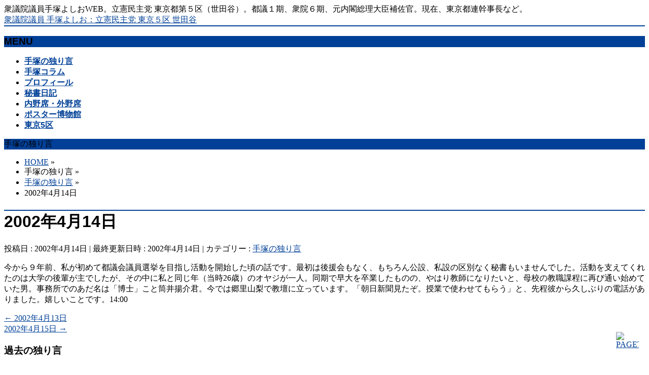

--- FILE ---
content_type: text/html; charset=UTF-8
request_url: https://www.t440.com/2002/04/14/2002%E5%B9%B44%E6%9C%8814%E6%97%A5/
body_size: 14868
content:
<!DOCTYPE html>
<!--[if IE]>
<meta http-equiv="X-UA-Compatible" content="IE=Edge">
<![endif]-->
<html xmlns:fb="http://ogp.me/ns/fb#" lang="ja">
<head>
<!-- Global site tag (gtag.js) - Google Analytics -->
<script async src="https://www.googletagmanager.com/gtag/js?id=UA-179259676-1"></script>
<script>
  window.dataLayer = window.dataLayer || [];
  function gtag(){dataLayer.push(arguments);}
  gtag('js', new Date());

  gtag('config', 'UA-179259676-1');
</script>
<meta charset="UTF-8" />
<link rel="start" href="https://www.t440.com" title="HOME" />

<meta id="viewport" name="viewport" content="width=device-width, initial-scale=1">
<title>2002年4月14日 | 衆議院議員 手塚よしお：立憲民主党 東京５区 世田谷</title>
<meta name='robots' content='max-image-preview:large' />
<link rel='dns-prefetch' href='//t440.com' />
<link rel='dns-prefetch' href='//fonts.googleapis.com' />
<link rel="alternate" type="application/rss+xml" title="衆議院議員 手塚よしお：立憲民主党 東京５区 世田谷 &raquo; フィード" href="https://www.t440.com/feed/" />
<link rel="alternate" type="application/rss+xml" title="衆議院議員 手塚よしお：立憲民主党 東京５区 世田谷 &raquo; コメントフィード" href="https://www.t440.com/comments/feed/" />
<link rel="alternate" title="oEmbed (JSON)" type="application/json+oembed" href="https://www.t440.com/wp-json/oembed/1.0/embed?url=https%3A%2F%2Fwww.t440.com%2F2002%2F04%2F14%2F2002%25e5%25b9%25b44%25e6%259c%258814%25e6%2597%25a5%2F" />
<link rel="alternate" title="oEmbed (XML)" type="text/xml+oembed" href="https://www.t440.com/wp-json/oembed/1.0/embed?url=https%3A%2F%2Fwww.t440.com%2F2002%2F04%2F14%2F2002%25e5%25b9%25b44%25e6%259c%258814%25e6%2597%25a5%2F&#038;format=xml" />
<meta name="description" content="今から９年前、私が初めて都議会議員選挙を目指し活動を開始した頃の話です。最初は後援会もなく、もちろん公設、私設の区別なく秘書もいませんでした。活動を支えてくれたのは大学の後輩が主でしたが、その中に私と同じ年（当時26歳）のオヤジが一人。同期で早大を卒業したものの、やはり教師になりたいと、母校の教職課程に再び通い始めていた男。事務所でのあだ名は「博士」こと筒井揚介君。今では郷里山梨で教壇に立っています。「朝日新聞見たぞ。授業で使わせてもらう」と、先程彼から久しぶりの電話がありま" />
<style type="text/css">.keyColorBG,.keyColorBGh:hover,.keyColor_bg,.keyColor_bg_hover:hover{background-color: #c30000;}.keyColorCl,.keyColorClh:hover,.keyColor_txt,.keyColor_txt_hover:hover{color: #c30000;}.keyColorBd,.keyColorBdh:hover,.keyColor_border,.keyColor_border_hover:hover{border-color: #c30000;}.color_keyBG,.color_keyBGh:hover,.color_key_bg,.color_key_bg_hover:hover{background-color: #c30000;}.color_keyCl,.color_keyClh:hover,.color_key_txt,.color_key_txt_hover:hover{color: #c30000;}.color_keyBd,.color_keyBdh:hover,.color_key_border,.color_key_border_hover:hover{border-color: #c30000;}</style>
		<!-- This site uses the Google Analytics by ExactMetrics plugin v8.11.1 - Using Analytics tracking - https://www.exactmetrics.com/ -->
		<!-- Note: ExactMetrics is not currently configured on this site. The site owner needs to authenticate with Google Analytics in the ExactMetrics settings panel. -->
					<!-- No tracking code set -->
				<!-- / Google Analytics by ExactMetrics -->
		<style id='wp-img-auto-sizes-contain-inline-css' type='text/css'>
img:is([sizes=auto i],[sizes^="auto," i]){contain-intrinsic-size:3000px 1500px}
/*# sourceURL=wp-img-auto-sizes-contain-inline-css */
</style>
<style id='wp-emoji-styles-inline-css' type='text/css'>

	img.wp-smiley, img.emoji {
		display: inline !important;
		border: none !important;
		box-shadow: none !important;
		height: 1em !important;
		width: 1em !important;
		margin: 0 0.07em !important;
		vertical-align: -0.1em !important;
		background: none !important;
		padding: 0 !important;
	}
/*# sourceURL=wp-emoji-styles-inline-css */
</style>
<style id='wp-block-library-inline-css' type='text/css'>
:root{--wp-block-synced-color:#7a00df;--wp-block-synced-color--rgb:122,0,223;--wp-bound-block-color:var(--wp-block-synced-color);--wp-editor-canvas-background:#ddd;--wp-admin-theme-color:#007cba;--wp-admin-theme-color--rgb:0,124,186;--wp-admin-theme-color-darker-10:#006ba1;--wp-admin-theme-color-darker-10--rgb:0,107,160.5;--wp-admin-theme-color-darker-20:#005a87;--wp-admin-theme-color-darker-20--rgb:0,90,135;--wp-admin-border-width-focus:2px}@media (min-resolution:192dpi){:root{--wp-admin-border-width-focus:1.5px}}.wp-element-button{cursor:pointer}:root .has-very-light-gray-background-color{background-color:#eee}:root .has-very-dark-gray-background-color{background-color:#313131}:root .has-very-light-gray-color{color:#eee}:root .has-very-dark-gray-color{color:#313131}:root .has-vivid-green-cyan-to-vivid-cyan-blue-gradient-background{background:linear-gradient(135deg,#00d084,#0693e3)}:root .has-purple-crush-gradient-background{background:linear-gradient(135deg,#34e2e4,#4721fb 50%,#ab1dfe)}:root .has-hazy-dawn-gradient-background{background:linear-gradient(135deg,#faaca8,#dad0ec)}:root .has-subdued-olive-gradient-background{background:linear-gradient(135deg,#fafae1,#67a671)}:root .has-atomic-cream-gradient-background{background:linear-gradient(135deg,#fdd79a,#004a59)}:root .has-nightshade-gradient-background{background:linear-gradient(135deg,#330968,#31cdcf)}:root .has-midnight-gradient-background{background:linear-gradient(135deg,#020381,#2874fc)}:root{--wp--preset--font-size--normal:16px;--wp--preset--font-size--huge:42px}.has-regular-font-size{font-size:1em}.has-larger-font-size{font-size:2.625em}.has-normal-font-size{font-size:var(--wp--preset--font-size--normal)}.has-huge-font-size{font-size:var(--wp--preset--font-size--huge)}.has-text-align-center{text-align:center}.has-text-align-left{text-align:left}.has-text-align-right{text-align:right}.has-fit-text{white-space:nowrap!important}#end-resizable-editor-section{display:none}.aligncenter{clear:both}.items-justified-left{justify-content:flex-start}.items-justified-center{justify-content:center}.items-justified-right{justify-content:flex-end}.items-justified-space-between{justify-content:space-between}.screen-reader-text{border:0;clip-path:inset(50%);height:1px;margin:-1px;overflow:hidden;padding:0;position:absolute;width:1px;word-wrap:normal!important}.screen-reader-text:focus{background-color:#ddd;clip-path:none;color:#444;display:block;font-size:1em;height:auto;left:5px;line-height:normal;padding:15px 23px 14px;text-decoration:none;top:5px;width:auto;z-index:100000}html :where(.has-border-color){border-style:solid}html :where([style*=border-top-color]){border-top-style:solid}html :where([style*=border-right-color]){border-right-style:solid}html :where([style*=border-bottom-color]){border-bottom-style:solid}html :where([style*=border-left-color]){border-left-style:solid}html :where([style*=border-width]){border-style:solid}html :where([style*=border-top-width]){border-top-style:solid}html :where([style*=border-right-width]){border-right-style:solid}html :where([style*=border-bottom-width]){border-bottom-style:solid}html :where([style*=border-left-width]){border-left-style:solid}html :where(img[class*=wp-image-]){height:auto;max-width:100%}:where(figure){margin:0 0 1em}html :where(.is-position-sticky){--wp-admin--admin-bar--position-offset:var(--wp-admin--admin-bar--height,0px)}@media screen and (max-width:600px){html :where(.is-position-sticky){--wp-admin--admin-bar--position-offset:0px}}

/*# sourceURL=wp-block-library-inline-css */
</style><style id='global-styles-inline-css' type='text/css'>
:root{--wp--preset--aspect-ratio--square: 1;--wp--preset--aspect-ratio--4-3: 4/3;--wp--preset--aspect-ratio--3-4: 3/4;--wp--preset--aspect-ratio--3-2: 3/2;--wp--preset--aspect-ratio--2-3: 2/3;--wp--preset--aspect-ratio--16-9: 16/9;--wp--preset--aspect-ratio--9-16: 9/16;--wp--preset--color--black: #000000;--wp--preset--color--cyan-bluish-gray: #abb8c3;--wp--preset--color--white: #ffffff;--wp--preset--color--pale-pink: #f78da7;--wp--preset--color--vivid-red: #cf2e2e;--wp--preset--color--luminous-vivid-orange: #ff6900;--wp--preset--color--luminous-vivid-amber: #fcb900;--wp--preset--color--light-green-cyan: #7bdcb5;--wp--preset--color--vivid-green-cyan: #00d084;--wp--preset--color--pale-cyan-blue: #8ed1fc;--wp--preset--color--vivid-cyan-blue: #0693e3;--wp--preset--color--vivid-purple: #9b51e0;--wp--preset--gradient--vivid-cyan-blue-to-vivid-purple: linear-gradient(135deg,rgb(6,147,227) 0%,rgb(155,81,224) 100%);--wp--preset--gradient--light-green-cyan-to-vivid-green-cyan: linear-gradient(135deg,rgb(122,220,180) 0%,rgb(0,208,130) 100%);--wp--preset--gradient--luminous-vivid-amber-to-luminous-vivid-orange: linear-gradient(135deg,rgb(252,185,0) 0%,rgb(255,105,0) 100%);--wp--preset--gradient--luminous-vivid-orange-to-vivid-red: linear-gradient(135deg,rgb(255,105,0) 0%,rgb(207,46,46) 100%);--wp--preset--gradient--very-light-gray-to-cyan-bluish-gray: linear-gradient(135deg,rgb(238,238,238) 0%,rgb(169,184,195) 100%);--wp--preset--gradient--cool-to-warm-spectrum: linear-gradient(135deg,rgb(74,234,220) 0%,rgb(151,120,209) 20%,rgb(207,42,186) 40%,rgb(238,44,130) 60%,rgb(251,105,98) 80%,rgb(254,248,76) 100%);--wp--preset--gradient--blush-light-purple: linear-gradient(135deg,rgb(255,206,236) 0%,rgb(152,150,240) 100%);--wp--preset--gradient--blush-bordeaux: linear-gradient(135deg,rgb(254,205,165) 0%,rgb(254,45,45) 50%,rgb(107,0,62) 100%);--wp--preset--gradient--luminous-dusk: linear-gradient(135deg,rgb(255,203,112) 0%,rgb(199,81,192) 50%,rgb(65,88,208) 100%);--wp--preset--gradient--pale-ocean: linear-gradient(135deg,rgb(255,245,203) 0%,rgb(182,227,212) 50%,rgb(51,167,181) 100%);--wp--preset--gradient--electric-grass: linear-gradient(135deg,rgb(202,248,128) 0%,rgb(113,206,126) 100%);--wp--preset--gradient--midnight: linear-gradient(135deg,rgb(2,3,129) 0%,rgb(40,116,252) 100%);--wp--preset--font-size--small: 13px;--wp--preset--font-size--medium: 20px;--wp--preset--font-size--large: 36px;--wp--preset--font-size--x-large: 42px;--wp--preset--spacing--20: 0.44rem;--wp--preset--spacing--30: 0.67rem;--wp--preset--spacing--40: 1rem;--wp--preset--spacing--50: 1.5rem;--wp--preset--spacing--60: 2.25rem;--wp--preset--spacing--70: 3.38rem;--wp--preset--spacing--80: 5.06rem;--wp--preset--shadow--natural: 6px 6px 9px rgba(0, 0, 0, 0.2);--wp--preset--shadow--deep: 12px 12px 50px rgba(0, 0, 0, 0.4);--wp--preset--shadow--sharp: 6px 6px 0px rgba(0, 0, 0, 0.2);--wp--preset--shadow--outlined: 6px 6px 0px -3px rgb(255, 255, 255), 6px 6px rgb(0, 0, 0);--wp--preset--shadow--crisp: 6px 6px 0px rgb(0, 0, 0);}:where(.is-layout-flex){gap: 0.5em;}:where(.is-layout-grid){gap: 0.5em;}body .is-layout-flex{display: flex;}.is-layout-flex{flex-wrap: wrap;align-items: center;}.is-layout-flex > :is(*, div){margin: 0;}body .is-layout-grid{display: grid;}.is-layout-grid > :is(*, div){margin: 0;}:where(.wp-block-columns.is-layout-flex){gap: 2em;}:where(.wp-block-columns.is-layout-grid){gap: 2em;}:where(.wp-block-post-template.is-layout-flex){gap: 1.25em;}:where(.wp-block-post-template.is-layout-grid){gap: 1.25em;}.has-black-color{color: var(--wp--preset--color--black) !important;}.has-cyan-bluish-gray-color{color: var(--wp--preset--color--cyan-bluish-gray) !important;}.has-white-color{color: var(--wp--preset--color--white) !important;}.has-pale-pink-color{color: var(--wp--preset--color--pale-pink) !important;}.has-vivid-red-color{color: var(--wp--preset--color--vivid-red) !important;}.has-luminous-vivid-orange-color{color: var(--wp--preset--color--luminous-vivid-orange) !important;}.has-luminous-vivid-amber-color{color: var(--wp--preset--color--luminous-vivid-amber) !important;}.has-light-green-cyan-color{color: var(--wp--preset--color--light-green-cyan) !important;}.has-vivid-green-cyan-color{color: var(--wp--preset--color--vivid-green-cyan) !important;}.has-pale-cyan-blue-color{color: var(--wp--preset--color--pale-cyan-blue) !important;}.has-vivid-cyan-blue-color{color: var(--wp--preset--color--vivid-cyan-blue) !important;}.has-vivid-purple-color{color: var(--wp--preset--color--vivid-purple) !important;}.has-black-background-color{background-color: var(--wp--preset--color--black) !important;}.has-cyan-bluish-gray-background-color{background-color: var(--wp--preset--color--cyan-bluish-gray) !important;}.has-white-background-color{background-color: var(--wp--preset--color--white) !important;}.has-pale-pink-background-color{background-color: var(--wp--preset--color--pale-pink) !important;}.has-vivid-red-background-color{background-color: var(--wp--preset--color--vivid-red) !important;}.has-luminous-vivid-orange-background-color{background-color: var(--wp--preset--color--luminous-vivid-orange) !important;}.has-luminous-vivid-amber-background-color{background-color: var(--wp--preset--color--luminous-vivid-amber) !important;}.has-light-green-cyan-background-color{background-color: var(--wp--preset--color--light-green-cyan) !important;}.has-vivid-green-cyan-background-color{background-color: var(--wp--preset--color--vivid-green-cyan) !important;}.has-pale-cyan-blue-background-color{background-color: var(--wp--preset--color--pale-cyan-blue) !important;}.has-vivid-cyan-blue-background-color{background-color: var(--wp--preset--color--vivid-cyan-blue) !important;}.has-vivid-purple-background-color{background-color: var(--wp--preset--color--vivid-purple) !important;}.has-black-border-color{border-color: var(--wp--preset--color--black) !important;}.has-cyan-bluish-gray-border-color{border-color: var(--wp--preset--color--cyan-bluish-gray) !important;}.has-white-border-color{border-color: var(--wp--preset--color--white) !important;}.has-pale-pink-border-color{border-color: var(--wp--preset--color--pale-pink) !important;}.has-vivid-red-border-color{border-color: var(--wp--preset--color--vivid-red) !important;}.has-luminous-vivid-orange-border-color{border-color: var(--wp--preset--color--luminous-vivid-orange) !important;}.has-luminous-vivid-amber-border-color{border-color: var(--wp--preset--color--luminous-vivid-amber) !important;}.has-light-green-cyan-border-color{border-color: var(--wp--preset--color--light-green-cyan) !important;}.has-vivid-green-cyan-border-color{border-color: var(--wp--preset--color--vivid-green-cyan) !important;}.has-pale-cyan-blue-border-color{border-color: var(--wp--preset--color--pale-cyan-blue) !important;}.has-vivid-cyan-blue-border-color{border-color: var(--wp--preset--color--vivid-cyan-blue) !important;}.has-vivid-purple-border-color{border-color: var(--wp--preset--color--vivid-purple) !important;}.has-vivid-cyan-blue-to-vivid-purple-gradient-background{background: var(--wp--preset--gradient--vivid-cyan-blue-to-vivid-purple) !important;}.has-light-green-cyan-to-vivid-green-cyan-gradient-background{background: var(--wp--preset--gradient--light-green-cyan-to-vivid-green-cyan) !important;}.has-luminous-vivid-amber-to-luminous-vivid-orange-gradient-background{background: var(--wp--preset--gradient--luminous-vivid-amber-to-luminous-vivid-orange) !important;}.has-luminous-vivid-orange-to-vivid-red-gradient-background{background: var(--wp--preset--gradient--luminous-vivid-orange-to-vivid-red) !important;}.has-very-light-gray-to-cyan-bluish-gray-gradient-background{background: var(--wp--preset--gradient--very-light-gray-to-cyan-bluish-gray) !important;}.has-cool-to-warm-spectrum-gradient-background{background: var(--wp--preset--gradient--cool-to-warm-spectrum) !important;}.has-blush-light-purple-gradient-background{background: var(--wp--preset--gradient--blush-light-purple) !important;}.has-blush-bordeaux-gradient-background{background: var(--wp--preset--gradient--blush-bordeaux) !important;}.has-luminous-dusk-gradient-background{background: var(--wp--preset--gradient--luminous-dusk) !important;}.has-pale-ocean-gradient-background{background: var(--wp--preset--gradient--pale-ocean) !important;}.has-electric-grass-gradient-background{background: var(--wp--preset--gradient--electric-grass) !important;}.has-midnight-gradient-background{background: var(--wp--preset--gradient--midnight) !important;}.has-small-font-size{font-size: var(--wp--preset--font-size--small) !important;}.has-medium-font-size{font-size: var(--wp--preset--font-size--medium) !important;}.has-large-font-size{font-size: var(--wp--preset--font-size--large) !important;}.has-x-large-font-size{font-size: var(--wp--preset--font-size--x-large) !important;}
/*# sourceURL=global-styles-inline-css */
</style>

<style id='classic-theme-styles-inline-css' type='text/css'>
/*! This file is auto-generated */
.wp-block-button__link{color:#fff;background-color:#32373c;border-radius:9999px;box-shadow:none;text-decoration:none;padding:calc(.667em + 2px) calc(1.333em + 2px);font-size:1.125em}.wp-block-file__button{background:#32373c;color:#fff;text-decoration:none}
/*# sourceURL=/wp-includes/css/classic-themes.min.css */
</style>
<link rel='stylesheet' id='contact-form-7-css' href='https://t440.com/wp-content/plugins/contact-form-7/includes/css/styles.css?ver=6.1.4' type='text/css' media='all' />
<link rel='stylesheet' id='foobox-free-min-css' href='https://t440.com/wp-content/plugins/foobox-image-lightbox/free/css/foobox.free.min.css?ver=2.7.35' type='text/css' media='all' />
<link rel='stylesheet' id='Biz_Vektor_common_style-css' href='https://t440.com/wp-content/themes/biz-vektor/css/bizvektor_common_min.css?ver=1.10.1' type='text/css' media='all' />
<link rel='stylesheet' id='Biz_Vektor_Design_style-css' href='https://t440.com/wp-content/themes/biz-vektor/design_skins/001/001.css?ver=1.10.1' type='text/css' media='all' />
<link rel='stylesheet' id='Biz_Vektor_plugin_sns_style-css' href='https://t440.com/wp-content/themes/biz-vektor/plugins/sns/style_bizvektor_sns.css?ver=6.9' type='text/css' media='all' />
<link rel='stylesheet' id='Biz_Vektor_add_web_fonts-css' href='//fonts.googleapis.com/css?family=Droid+Sans%3A700%7CLato%3A900%7CAnton&#038;ver=6.9' type='text/css' media='all' />
<script type="text/javascript" src="https://t440.com/wp-includes/js/jquery/jquery.min.js?ver=3.7.1" id="jquery-core-js"></script>
<script type="text/javascript" src="https://t440.com/wp-includes/js/jquery/jquery-migrate.min.js?ver=3.4.1" id="jquery-migrate-js"></script>
<script type="text/javascript" id="foobox-free-min-js-before">
/* <![CDATA[ */
/* Run FooBox FREE (v2.7.35) */
var FOOBOX = window.FOOBOX = {
	ready: true,
	disableOthers: false,
	o: {wordpress: { enabled: true }, countMessage:'image %index of %total', captions: { dataTitle: ["captionTitle","title"], dataDesc: ["captionDesc","description"] }, rel: '', excludes:'.fbx-link,.nofoobox,.nolightbox,a[href*="pinterest.com/pin/create/button/"]', affiliate : { enabled: false }},
	selectors: [
		".foogallery-container.foogallery-lightbox-foobox", ".foogallery-container.foogallery-lightbox-foobox-free", ".gallery", ".wp-block-gallery", ".wp-caption", ".wp-block-image", "a:has(img[class*=wp-image-])", ".foobox"
	],
	pre: function( $ ){
		// Custom JavaScript (Pre)
		
	},
	post: function( $ ){
		// Custom JavaScript (Post)
		
		// Custom Captions Code
		
	},
	custom: function( $ ){
		// Custom Extra JS
		
	}
};
//# sourceURL=foobox-free-min-js-before
/* ]]> */
</script>
<script type="text/javascript" src="https://t440.com/wp-content/plugins/foobox-image-lightbox/free/js/foobox.free.min.js?ver=2.7.35" id="foobox-free-min-js"></script>
<link rel="https://api.w.org/" href="https://www.t440.com/wp-json/" /><link rel="alternate" title="JSON" type="application/json" href="https://www.t440.com/wp-json/wp/v2/posts/4156" /><link rel="EditURI" type="application/rsd+xml" title="RSD" href="https://t440.com/xmlrpc.php?rsd" />
<link rel="canonical" href="https://www.t440.com/2002/04/14/2002%e5%b9%b44%e6%9c%8814%e6%97%a5/" />
<link rel='shortlink' href='https://www.t440.com/?p=4156' />
<!-- [ BizVektor OGP ] -->
<meta property="og:site_name" content="衆議院議員 手塚よしお：立憲民主党 東京５区 世田谷" />
<meta property="og:url" content="https://www.t440.com/2002/04/14/2002%e5%b9%b44%e6%9c%8814%e6%97%a5/" />
<meta property="fb:app_id" content="122969044390837" />
<meta property="og:type" content="article" />
<meta property="og:title" content="2002年4月14日 | 衆議院議員 手塚よしお：立憲民主党 東京５区 世田谷" />
<meta property="og:description" content="今から９年前、私が初めて都議会議員選挙を目指し活動を開始した頃の話です。最初は後援会もなく、もちろん公設、私設の区別なく秘書もいませんでした。活動を支えてくれたのは大学の後輩が主でしたが、その中に私と同じ年（当時26歳）のオヤジが一人。同期で早大を卒業したものの、やはり教師になりたいと、母校の教職課程に再び通い始めていた男。事務所でのあだ名は「博士」こと筒井揚介君。今では郷里山梨で教壇に立っています。「朝日新聞見たぞ。授業で使わせてもらう」と、先程彼から久しぶりの電話がありま" />
<!-- [ /BizVektor OGP ] -->
<!--[if lte IE 8]>
<link rel="stylesheet" type="text/css" media="all" href="https://t440.com/wp-content/themes/biz-vektor/design_skins/001/001_oldie.css" />
<![endif]-->
<link rel="pingback" href="https://t440.com/xmlrpc.php" />
<link rel="icon" href="https://t440.com/wp-content/uploads/2018/04/cropped-440_siteicon-32x32.jpg" sizes="32x32" />
<link rel="icon" href="https://t440.com/wp-content/uploads/2018/04/cropped-440_siteicon-192x192.jpg" sizes="192x192" />
<link rel="apple-touch-icon" href="https://t440.com/wp-content/uploads/2018/04/cropped-440_siteicon-180x180.jpg" />
<meta name="msapplication-TileImage" content="https://t440.com/wp-content/uploads/2018/04/cropped-440_siteicon-270x270.jpg" />
		<style type="text/css">
a	{ color:#004097; }
a:hover	{ color:#004097;}

a.btn,
.linkBtn.linkBtnS a,
.linkBtn.linkBtnM a,
.moreLink a,
.btn.btnS a,
.btn.btnM a,
.btn.btnL a,
.content p.btn.btnL input,
input[type=button],
input[type=submit],
#searchform input[type=submit],
p.form-submit input[type=submit],
form#searchform input#searchsubmit,
.content form input.wpcf7-submit,
#confirm-button input	{ background-color:#004097;color:#f5f5f5; }

.moreLink a:hover,
.btn.btnS a:hover,
.btn.btnM a:hover,
.btn.btnL a:hover	{ background-color:#004097; color:#f5f5f5;}

#headerTop { border-top-color:#004097;}
#header #headContact #headContactTel	{color:#004097;}

#gMenu	{ border-top:2px solid #004097; }
#gMenu h3.assistive-text {
background-color:#004097;
border-right:1px solid #004097;
background: -webkit-gradient(linear, 0 0, 0 bottom, from(#004097), to(#004097));
background: -moz-linear-gradient(#004097, #004097);
background: linear-gradient(#004097, #004097);
-ms-filter: "progid:DXImageTransform.Microsoft.Gradient(StartColorStr=#004097, EndColorStr=#004097)";
}

#gMenu .menu li.current_page_item > a,
#gMenu .menu li > a:hover { background-color:#004097; }

#pageTitBnr	{ background-color:#004097; }

#panList a	{ color:#004097; }
#panList a:hover	{ color:#004097; }

.content h2,
.content h1.contentTitle,
.content h1.entryPostTitle { border-top:2px solid #004097;}
.content h3	{ border-left-color:#004097;}
.content h4,
.content dt	{ color:#004097; }

.content .infoList .infoCate a:hover	{ background-color:#004097; }

.content .child_page_block h4 a	{ border-color:#004097; }
.content .child_page_block h4 a:hover,
.content .child_page_block p a:hover	{ color:#004097; }

.content .childPageBox ul li.current_page_item li a	{ color:#004097; }

.content .mainFootContact p.mainFootTxt span.mainFootTel	{ color:#004097; }
.content .mainFootContact .mainFootBt a			{ background-color:#004097; }
.content .mainFootContact .mainFootBt a:hover	{ background-color:#004097; }

.sideTower .localHead	{ border-top-color:#004097; }
.sideTower li.sideBnr#sideContact a		{ background-color:#004097; }
.sideTower li.sideBnr#sideContact a:hover	{ background-color:#004097; }
.sideTower .sideWidget h4	{ border-left-color:#004097; }

#pagetop a	{ background-color:#004097; }
#footMenu	{ background-color:#004097;border-top-color:#004097; }

#topMainBnr	{ background-color:#004097; }
#topMainBnrFrame a.slideFrame:hover	{ border:4px solid #004097; }

#topPr .topPrInner h3	{ border-left-color:#004097 ; }
#topPr .topPrInner p.moreLink a	{ background-color:#004097; }
#topPr .topPrInner p.moreLink a:hover { background-color:#004097; }

.paging span,
.paging a	{ color:#004097;border:1px solid #004097; }
.paging span.current,
.paging a:hover	{ background-color:#004097; }

@media (min-width: 770px) {
#gMenu .menu > li.current_page_item > a,
#gMenu .menu > li.current-menu-item > a,
#gMenu .menu > li.current_page_ancestor > a ,
#gMenu .menu > li.current-page-ancestor > a ,
#gMenu .menu > li > a:hover	{
background-color:#004097;
border-right:1px solid #004097;
background: -webkit-gradient(linear, 0 0, 0 bottom, from(#004097), to(#004097));
background: -moz-linear-gradient(#004097, #004097);
background: linear-gradient(#004097, #004097);
-ms-filter: "progid:DXImageTransform.Microsoft.Gradient(StartColorStr=#004097, EndColorStr=#004097)";
}
}
		</style>
<!--[if lte IE 8]>
<style type="text/css">
#gMenu .menu > li.current_page_item > a,
#gMenu .menu > li.current_menu_item > a,
#gMenu .menu > li.current_page_ancestor > a ,
#gMenu .menu > li.current-page-ancestor > a ,
#gMenu .menu > li > a:hover	{
background-color:#004097;
border-right:1px solid #004097;
background: -webkit-gradient(linear, 0 0, 0 bottom, from(#004097), to(#004097));
background: -moz-linear-gradient(#004097, #004097);
background: linear-gradient(#004097, #004097);
-ms-filter: "progid:DXImageTransform.Microsoft.Gradient(StartColorStr=#004097, EndColorStr=#004097)";
}
</style>
<![endif]-->

	<style type="text/css">
/*-------------------------------------------*/
/*	font
/*-------------------------------------------*/
h1,h2,h3,h4,h4,h5,h6,#header #site-title,#pageTitBnr #pageTitInner #pageTit,#content .leadTxt,#sideTower .localHead {font-family: "ヒラギノ角ゴ Pro W3","Hiragino Kaku Gothic Pro","メイリオ",Meiryo,Osaka,"ＭＳ Ｐゴシック","MS PGothic",sans-serif; }
#pageTitBnr #pageTitInner #pageTit { font-weight:lighter; }
#gMenu .menu li a strong {font-family: "ヒラギノ角ゴ Pro W3","Hiragino Kaku Gothic Pro","メイリオ",Meiryo,Osaka,"ＭＳ Ｐゴシック","MS PGothic",sans-serif; }
</style>
<link rel="stylesheet" href="https://t440.com/wp-content/themes/biz-vektor/style.css" type="text/css" media="all" />
<style type="text/css">
#gMenu .menu li > a:hover { background-color:#e6ffe6; }

#pageTitBnr	{ background-color:#004098; }

#footer	{ border-top:1px solid #151515;color:#ffffff; background-color:#004098; }
#footerSiteMap .menu a	{ color:#ffffff;}
#siteBottom { border-top:1px solid #262626; background-color:#004098; }
#siteBottom #powerd a	{ color:#4d4d4d; }
#footMenu	{ background-color:#004098;border-top-color:#004098; }</style>
	</head>

<body class="wp-singular post-template-default single single-post postid-4156 single-format-standard wp-theme-biz-vektor two-column right-sidebar">

<div id="fb-root"></div>
<script>(function(d, s, id) {
	var js, fjs = d.getElementsByTagName(s)[0];
	if (d.getElementById(id)) return;
	js = d.createElement(s); js.id = id;
	js.src = "//connect.facebook.net/ja_JP/sdk.js#xfbml=1&version=v2.3&appId=122969044390837";
	fjs.parentNode.insertBefore(js, fjs);
}(document, 'script', 'facebook-jssdk'));</script>
	
<div id="wrap">

<!--[if lte IE 8]>
<div id="eradi_ie_box">
<div class="alert_title">ご利用の <span style="font-weight: bold;">Internet Exproler</span> は古すぎます。</div>
<p>あなたがご利用の Internet Explorer はすでにサポートが終了しているため、正しい表示・動作を保証しておりません。<br />
古い Internet Exproler はセキュリティーの観点からも、<a href="https://www.microsoft.com/ja-jp/windows/lifecycle/iesupport/" target="_blank" >新しいブラウザに移行する事が強く推奨されています。</a><br />
<a href="http://windows.microsoft.com/ja-jp/internet-explorer/" target="_blank" >最新のInternet Exproler</a> や <a href="https://www.microsoft.com/ja-jp/windows/microsoft-edge" target="_blank" >Edge</a> を利用するか、<a href="https://www.google.co.jp/chrome/browser/index.html" target="_blank">Chrome</a> や <a href="https://www.mozilla.org/ja/firefox/new/" target="_blank">Firefox</a> など、より早くて快適なブラウザをご利用ください。</p>
</div>
<![endif]-->

<!-- [ #headerTop ] -->
<div id="headerTop">
<div class="innerBox">
<div id="site-description">衆議院議員手塚よしおWEB。立憲民主党 東京都第５区（世田谷）。都議１期、衆院６期、元内閣総理大臣補佐官。現在、東京都連幹事長など。</div>
</div>
</div><!-- [ /#headerTop ] -->

<!-- [ #header ] -->
<header id="header" class="header">
<div id="headerInner" class="innerBox">
<!-- [ #headLogo ] -->
<div id="site-title">
<a href="https://www.t440.com/" title="衆議院議員 手塚よしお：立憲民主党 東京５区 世田谷" rel="home">
衆議院議員 手塚よしお：立憲民主党 東京５区 世田谷</a>
</div>
<!-- [ /#headLogo ] -->

<!-- [ #headContact ] -->
<!--
-->
	<!-- [ /#headContact ] -->

</div>
<!-- #headerInner -->
</header>
<!-- [ /#header ] -->


<!-- [ #gMenu ] -->
<div id="gMenu" class="itemClose">
<div id="gMenuInner" class="innerBox">
<h3 class="assistive-text" onclick="showHide('gMenu');"><span>MENU</span></h3>
<div class="skip-link screen-reader-text">
	<a href="#content" title="メニューを飛ばす">メニューを飛ばす</a>
</div>
<div class="menu-%e3%83%a1%e3%83%8b%e3%83%a5%e3%83%bc-container"><ul id="menu-%e3%83%a1%e3%83%8b%e3%83%a5%e3%83%bc" class="menu"><li id="menu-item-20" class="menu-item menu-item-type-taxonomy menu-item-object-category current-post-ancestor current-menu-parent current-post-parent"><a href="https://www.t440.com/category/%e6%89%8b%e5%a1%9a%e3%81%ae%e7%8b%ac%e3%82%8a%e8%a8%80/"><strong>手塚の独り言</strong></a></li>
<li id="menu-item-7" class="menu-item menu-item-type-post_type menu-item-object-page"><a href="https://www.t440.com/%e6%89%8b%e5%a1%9a%e3%82%b3%e3%83%a9%e3%83%a0/"><strong>手塚コラム</strong></a></li>
<li id="menu-item-29" class="menu-item menu-item-type-post_type menu-item-object-page"><a href="https://www.t440.com/%e3%83%97%e3%83%ad%e3%83%95%e3%82%a3%e3%83%bc%e3%83%ab/"><strong>プロフィール</strong></a></li>
<li id="menu-item-35" class="menu-item menu-item-type-post_type menu-item-object-page"><a href="https://www.t440.com/%e7%a7%98%e6%9b%b8%e6%97%a5%e8%a8%98/"><strong>秘書日記</strong></a></li>
<li id="menu-item-34" class="menu-item menu-item-type-post_type menu-item-object-page"><a href="https://www.t440.com/%e5%86%85%e9%87%8e%e5%b8%ad%e3%83%bb%e5%a4%96%e9%87%8e%e5%b8%ad/"><strong>内野席・外野席</strong></a></li>
<li id="menu-item-23" class="menu-item menu-item-type-post_type menu-item-object-page"><a href="https://www.t440.com/%e3%83%9d%e3%82%b9%e3%82%bf%e3%83%bc%e5%8d%9a%e7%89%a9%e9%a4%a8/"><strong>ポスター博物館</strong></a></li>
<li id="menu-item-39" class="menu-item menu-item-type-post_type menu-item-object-page"><a href="https://www.t440.com/%e6%9d%b1%e4%ba%ac5%e5%8c%ba/"><strong>東京5区</strong></a></li>
</ul></div>
</div><!-- [ /#gMenuInner ] -->
</div>
<!-- [ /#gMenu ] -->


<div id="pageTitBnr">
<div class="innerBox">
<div id="pageTitInner">
<div id="pageTit">
手塚の独り言</div>
</div><!-- [ /#pageTitInner ] -->
</div>
</div><!-- [ /#pageTitBnr ] -->
<!-- [ #panList ] -->
<div id="panList">
<div id="panListInner" class="innerBox">
<ul><li id="panHome"><a href="https://www.t440.com"><span>HOME</span></a> &raquo; </li><li itemscope itemtype="http://data-vocabulary.org/Breadcrumb"><span itemprop="title">手塚の独り言</span> &raquo; </li><li itemscope itemtype="http://data-vocabulary.org/Breadcrumb"><a href="https://www.t440.com/category/%e6%89%8b%e5%a1%9a%e3%81%ae%e7%8b%ac%e3%82%8a%e8%a8%80/" itemprop="url"><span itemprop="title">手塚の独り言</span></a> &raquo; </li><li><span>2002年4月14日</span></li></ul></div>
</div>
<!-- [ /#panList ] -->

<div id="main" class="main">
<!-- [ #container ] -->
<div id="container" class="innerBox">
	<!-- [ #content ] -->
	<div id="content" class="content">

<!-- [ #post- ] -->
<div id="post-4156" class="post-4156 post type-post status-publish format-standard hentry category-3">
		<h1 class="entryPostTitle entry-title">2002年4月14日</h1>
	<div class="entry-meta">
<span class="published">投稿日 : 2002年4月14日</span>
<span class="updated entry-meta-items">最終更新日時 : 2002年4月14日</span>
<span class="vcard author entry-meta-items">投稿者 : <span class="fn">t440</span></span>
<span class="tags entry-meta-items">カテゴリー :  <a href="https://www.t440.com/category/%e6%89%8b%e5%a1%9a%e3%81%ae%e7%8b%ac%e3%82%8a%e8%a8%80/" rel="tag">手塚の独り言</a></span>
</div>
<!-- .entry-meta -->	<div class="entry-content post-content">
		<p>今から９年前、私が初めて都議会議員選挙を目指し活動を開始した頃の話です。最初は後援会もなく、もちろん公設、私設の区別なく秘書もいませんでした。活動を支えてくれたのは大学の後輩が主でしたが、その中に私と同じ年（当時26歳）のオヤジが一人。同期で早大を卒業したものの、やはり教師になりたいと、母校の教職課程に再び通い始めていた男。事務所でのあだ名は「博士」こと筒井揚介君。今では郷里山梨で教壇に立っています。「朝日新聞見たぞ。授業で使わせてもらう」と、先程彼から久しぶりの電話がありました。嬉しいことです。14:00</p>
		
		<div class="entry-utility">
					</div>
		<!-- .entry-utility -->
	</div><!-- .entry-content -->



<div id="nav-below" class="navigation">
	<div class="nav-previous"><a href="https://www.t440.com/2002/04/13/2002%e5%b9%b44%e6%9c%8813%e6%97%a5/" rel="prev"><span class="meta-nav">&larr;</span> 2002年4月13日</a></div>
	<div class="nav-next"><a href="https://www.t440.com/2002/04/15/2002%e5%b9%b44%e6%9c%8815%e6%97%a5/" rel="next">2002年4月15日 <span class="meta-nav">&rarr;</span></a></div>
</div><!-- #nav-below -->
</div>
<!-- [ /#post- ] -->





</div>
<!-- [ /#content ] -->

<!-- [ #sideTower ] -->
<div id="sideTower" class="sideTower">
<div class="sideWidget widget widget_archive" id="archives-2"><h3 class="localHead">過去の独り言</h3>
			<ul>
					<li><a href='https://www.t440.com/2025/12/?post_type=post'>2025年12月&nbsp;(1)</a></li>
	<li><a href='https://www.t440.com/2025/11/?post_type=post'>2025年11月&nbsp;(1)</a></li>
	<li><a href='https://www.t440.com/2025/10/?post_type=post'>2025年10月&nbsp;(1)</a></li>
	<li><a href='https://www.t440.com/2025/09/?post_type=post'>2025年9月&nbsp;(1)</a></li>
	<li><a href='https://www.t440.com/2025/07/?post_type=post'>2025年7月&nbsp;(1)</a></li>
	<li><a href='https://www.t440.com/2025/06/?post_type=post'>2025年6月&nbsp;(1)</a></li>
	<li><a href='https://www.t440.com/2025/05/?post_type=post'>2025年5月&nbsp;(1)</a></li>
	<li><a href='https://www.t440.com/2025/04/?post_type=post'>2025年4月&nbsp;(1)</a></li>
	<li><a href='https://www.t440.com/2025/02/?post_type=post'>2025年2月&nbsp;(1)</a></li>
	<li><a href='https://www.t440.com/2025/01/?post_type=post'>2025年1月&nbsp;(1)</a></li>
	<li><a href='https://www.t440.com/2024/12/?post_type=post'>2024年12月&nbsp;(1)</a></li>
	<li><a href='https://www.t440.com/2024/11/?post_type=post'>2024年11月&nbsp;(1)</a></li>
	<li><a href='https://www.t440.com/2024/10/?post_type=post'>2024年10月&nbsp;(2)</a></li>
	<li><a href='https://www.t440.com/2024/09/?post_type=post'>2024年9月&nbsp;(1)</a></li>
	<li><a href='https://www.t440.com/2024/08/?post_type=post'>2024年8月&nbsp;(1)</a></li>
	<li><a href='https://www.t440.com/2024/07/?post_type=post'>2024年7月&nbsp;(1)</a></li>
	<li><a href='https://www.t440.com/2024/06/?post_type=post'>2024年6月&nbsp;(1)</a></li>
	<li><a href='https://www.t440.com/2024/05/?post_type=post'>2024年5月&nbsp;(1)</a></li>
	<li><a href='https://www.t440.com/2024/04/?post_type=post'>2024年4月&nbsp;(1)</a></li>
	<li><a href='https://www.t440.com/2024/03/?post_type=post'>2024年3月&nbsp;(1)</a></li>
	<li><a href='https://www.t440.com/2024/02/?post_type=post'>2024年2月&nbsp;(1)</a></li>
	<li><a href='https://www.t440.com/2024/01/?post_type=post'>2024年1月&nbsp;(1)</a></li>
	<li><a href='https://www.t440.com/2023/12/?post_type=post'>2023年12月&nbsp;(1)</a></li>
	<li><a href='https://www.t440.com/2023/11/?post_type=post'>2023年11月&nbsp;(1)</a></li>
	<li><a href='https://www.t440.com/2023/10/?post_type=post'>2023年10月&nbsp;(1)</a></li>
	<li><a href='https://www.t440.com/2023/09/?post_type=post'>2023年9月&nbsp;(1)</a></li>
	<li><a href='https://www.t440.com/2023/08/?post_type=post'>2023年8月&nbsp;(1)</a></li>
	<li><a href='https://www.t440.com/2023/07/?post_type=post'>2023年7月&nbsp;(1)</a></li>
	<li><a href='https://www.t440.com/2023/06/?post_type=post'>2023年6月&nbsp;(1)</a></li>
	<li><a href='https://www.t440.com/2023/05/?post_type=post'>2023年5月&nbsp;(1)</a></li>
	<li><a href='https://www.t440.com/2023/04/?post_type=post'>2023年4月&nbsp;(2)</a></li>
	<li><a href='https://www.t440.com/2023/03/?post_type=post'>2023年3月&nbsp;(1)</a></li>
	<li><a href='https://www.t440.com/2023/02/?post_type=post'>2023年2月&nbsp;(1)</a></li>
	<li><a href='https://www.t440.com/2023/01/?post_type=post'>2023年1月&nbsp;(1)</a></li>
	<li><a href='https://www.t440.com/2022/12/?post_type=post'>2022年12月&nbsp;(1)</a></li>
	<li><a href='https://www.t440.com/2022/11/?post_type=post'>2022年11月&nbsp;(1)</a></li>
	<li><a href='https://www.t440.com/2022/10/?post_type=post'>2022年10月&nbsp;(1)</a></li>
	<li><a href='https://www.t440.com/2022/09/?post_type=post'>2022年9月&nbsp;(1)</a></li>
	<li><a href='https://www.t440.com/2022/08/?post_type=post'>2022年8月&nbsp;(1)</a></li>
	<li><a href='https://www.t440.com/2022/07/?post_type=post'>2022年7月&nbsp;(1)</a></li>
	<li><a href='https://www.t440.com/2022/06/?post_type=post'>2022年6月&nbsp;(2)</a></li>
	<li><a href='https://www.t440.com/2022/05/?post_type=post'>2022年5月&nbsp;(1)</a></li>
	<li><a href='https://www.t440.com/2022/04/?post_type=post'>2022年4月&nbsp;(1)</a></li>
	<li><a href='https://www.t440.com/2022/03/?post_type=post'>2022年3月&nbsp;(1)</a></li>
	<li><a href='https://www.t440.com/2022/02/?post_type=post'>2022年2月&nbsp;(2)</a></li>
	<li><a href='https://www.t440.com/2022/01/?post_type=post'>2022年1月&nbsp;(1)</a></li>
	<li><a href='https://www.t440.com/2021/12/?post_type=post'>2021年12月&nbsp;(2)</a></li>
	<li><a href='https://www.t440.com/2021/11/?post_type=post'>2021年11月&nbsp;(2)</a></li>
	<li><a href='https://www.t440.com/2021/10/?post_type=post'>2021年10月&nbsp;(2)</a></li>
	<li><a href='https://www.t440.com/2021/09/?post_type=post'>2021年9月&nbsp;(2)</a></li>
	<li><a href='https://www.t440.com/2021/08/?post_type=post'>2021年8月&nbsp;(1)</a></li>
	<li><a href='https://www.t440.com/2021/07/?post_type=post'>2021年7月&nbsp;(2)</a></li>
	<li><a href='https://www.t440.com/2021/06/?post_type=post'>2021年6月&nbsp;(2)</a></li>
	<li><a href='https://www.t440.com/2021/05/?post_type=post'>2021年5月&nbsp;(1)</a></li>
	<li><a href='https://www.t440.com/2021/04/?post_type=post'>2021年4月&nbsp;(2)</a></li>
	<li><a href='https://www.t440.com/2021/03/?post_type=post'>2021年3月&nbsp;(2)</a></li>
	<li><a href='https://www.t440.com/2021/02/?post_type=post'>2021年2月&nbsp;(1)</a></li>
	<li><a href='https://www.t440.com/2021/01/?post_type=post'>2021年1月&nbsp;(2)</a></li>
	<li><a href='https://www.t440.com/2020/12/?post_type=post'>2020年12月&nbsp;(2)</a></li>
	<li><a href='https://www.t440.com/2020/11/?post_type=post'>2020年11月&nbsp;(2)</a></li>
	<li><a href='https://www.t440.com/2020/10/?post_type=post'>2020年10月&nbsp;(2)</a></li>
	<li><a href='https://www.t440.com/2020/09/?post_type=post'>2020年9月&nbsp;(1)</a></li>
	<li><a href='https://www.t440.com/2020/08/?post_type=post'>2020年8月&nbsp;(2)</a></li>
	<li><a href='https://www.t440.com/2020/07/?post_type=post'>2020年7月&nbsp;(1)</a></li>
	<li><a href='https://www.t440.com/2020/06/?post_type=post'>2020年6月&nbsp;(2)</a></li>
	<li><a href='https://www.t440.com/2020/05/?post_type=post'>2020年5月&nbsp;(3)</a></li>
	<li><a href='https://www.t440.com/2020/04/?post_type=post'>2020年4月&nbsp;(2)</a></li>
	<li><a href='https://www.t440.com/2020/03/?post_type=post'>2020年3月&nbsp;(2)</a></li>
	<li><a href='https://www.t440.com/2020/02/?post_type=post'>2020年2月&nbsp;(2)</a></li>
	<li><a href='https://www.t440.com/2020/01/?post_type=post'>2020年1月&nbsp;(2)</a></li>
	<li><a href='https://www.t440.com/2019/12/?post_type=post'>2019年12月&nbsp;(2)</a></li>
	<li><a href='https://www.t440.com/2019/11/?post_type=post'>2019年11月&nbsp;(2)</a></li>
	<li><a href='https://www.t440.com/2019/10/?post_type=post'>2019年10月&nbsp;(2)</a></li>
	<li><a href='https://www.t440.com/2019/09/?post_type=post'>2019年9月&nbsp;(2)</a></li>
	<li><a href='https://www.t440.com/2019/08/?post_type=post'>2019年8月&nbsp;(2)</a></li>
	<li><a href='https://www.t440.com/2019/07/?post_type=post'>2019年7月&nbsp;(2)</a></li>
	<li><a href='https://www.t440.com/2019/06/?post_type=post'>2019年6月&nbsp;(2)</a></li>
	<li><a href='https://www.t440.com/2019/05/?post_type=post'>2019年5月&nbsp;(3)</a></li>
	<li><a href='https://www.t440.com/2019/04/?post_type=post'>2019年4月&nbsp;(2)</a></li>
	<li><a href='https://www.t440.com/2019/03/?post_type=post'>2019年3月&nbsp;(3)</a></li>
	<li><a href='https://www.t440.com/2019/02/?post_type=post'>2019年2月&nbsp;(1)</a></li>
	<li><a href='https://www.t440.com/2019/01/?post_type=post'>2019年1月&nbsp;(2)</a></li>
	<li><a href='https://www.t440.com/2018/12/?post_type=post'>2018年12月&nbsp;(2)</a></li>
	<li><a href='https://www.t440.com/2018/11/?post_type=post'>2018年11月&nbsp;(2)</a></li>
	<li><a href='https://www.t440.com/2018/10/?post_type=post'>2018年10月&nbsp;(3)</a></li>
	<li><a href='https://www.t440.com/2018/09/?post_type=post'>2018年9月&nbsp;(2)</a></li>
	<li><a href='https://www.t440.com/2018/08/?post_type=post'>2018年8月&nbsp;(2)</a></li>
	<li><a href='https://www.t440.com/2018/07/?post_type=post'>2018年7月&nbsp;(2)</a></li>
	<li><a href='https://www.t440.com/2018/06/?post_type=post'>2018年6月&nbsp;(3)</a></li>
	<li><a href='https://www.t440.com/2018/05/?post_type=post'>2018年5月&nbsp;(2)</a></li>
	<li><a href='https://www.t440.com/2018/04/?post_type=post'>2018年4月&nbsp;(3)</a></li>
	<li><a href='https://www.t440.com/2018/03/?post_type=post'>2018年3月&nbsp;(3)</a></li>
	<li><a href='https://www.t440.com/2018/02/?post_type=post'>2018年2月&nbsp;(3)</a></li>
	<li><a href='https://www.t440.com/2018/01/?post_type=post'>2018年1月&nbsp;(2)</a></li>
	<li><a href='https://www.t440.com/2017/12/?post_type=post'>2017年12月&nbsp;(1)</a></li>
	<li><a href='https://www.t440.com/2017/11/?post_type=post'>2017年11月&nbsp;(3)</a></li>
	<li><a href='https://www.t440.com/2017/10/?post_type=post'>2017年10月&nbsp;(2)</a></li>
	<li><a href='https://www.t440.com/2017/09/?post_type=post'>2017年9月&nbsp;(2)</a></li>
	<li><a href='https://www.t440.com/2017/08/?post_type=post'>2017年8月&nbsp;(2)</a></li>
	<li><a href='https://www.t440.com/2017/07/?post_type=post'>2017年7月&nbsp;(3)</a></li>
	<li><a href='https://www.t440.com/2017/06/?post_type=post'>2017年6月&nbsp;(3)</a></li>
	<li><a href='https://www.t440.com/2017/05/?post_type=post'>2017年5月&nbsp;(4)</a></li>
	<li><a href='https://www.t440.com/2017/04/?post_type=post'>2017年4月&nbsp;(2)</a></li>
	<li><a href='https://www.t440.com/2017/03/?post_type=post'>2017年3月&nbsp;(3)</a></li>
	<li><a href='https://www.t440.com/2017/02/?post_type=post'>2017年2月&nbsp;(3)</a></li>
	<li><a href='https://www.t440.com/2017/01/?post_type=post'>2017年1月&nbsp;(2)</a></li>
	<li><a href='https://www.t440.com/2016/12/?post_type=post'>2016年12月&nbsp;(3)</a></li>
	<li><a href='https://www.t440.com/2016/11/?post_type=post'>2016年11月&nbsp;(4)</a></li>
	<li><a href='https://www.t440.com/2016/10/?post_type=post'>2016年10月&nbsp;(2)</a></li>
	<li><a href='https://www.t440.com/2016/09/?post_type=post'>2016年9月&nbsp;(2)</a></li>
	<li><a href='https://www.t440.com/2016/08/?post_type=post'>2016年8月&nbsp;(2)</a></li>
	<li><a href='https://www.t440.com/2016/07/?post_type=post'>2016年7月&nbsp;(2)</a></li>
	<li><a href='https://www.t440.com/2016/06/?post_type=post'>2016年6月&nbsp;(3)</a></li>
	<li><a href='https://www.t440.com/2016/05/?post_type=post'>2016年5月&nbsp;(3)</a></li>
	<li><a href='https://www.t440.com/2016/04/?post_type=post'>2016年4月&nbsp;(3)</a></li>
	<li><a href='https://www.t440.com/2016/03/?post_type=post'>2016年3月&nbsp;(3)</a></li>
	<li><a href='https://www.t440.com/2016/02/?post_type=post'>2016年2月&nbsp;(2)</a></li>
	<li><a href='https://www.t440.com/2016/01/?post_type=post'>2016年1月&nbsp;(3)</a></li>
	<li><a href='https://www.t440.com/2015/12/?post_type=post'>2015年12月&nbsp;(1)</a></li>
	<li><a href='https://www.t440.com/2015/11/?post_type=post'>2015年11月&nbsp;(1)</a></li>
	<li><a href='https://www.t440.com/2015/10/?post_type=post'>2015年10月&nbsp;(3)</a></li>
	<li><a href='https://www.t440.com/2015/09/?post_type=post'>2015年9月&nbsp;(3)</a></li>
	<li><a href='https://www.t440.com/2015/08/?post_type=post'>2015年8月&nbsp;(3)</a></li>
	<li><a href='https://www.t440.com/2015/07/?post_type=post'>2015年7月&nbsp;(4)</a></li>
	<li><a href='https://www.t440.com/2015/06/?post_type=post'>2015年6月&nbsp;(3)</a></li>
	<li><a href='https://www.t440.com/2015/05/?post_type=post'>2015年5月&nbsp;(3)</a></li>
	<li><a href='https://www.t440.com/2015/04/?post_type=post'>2015年4月&nbsp;(4)</a></li>
	<li><a href='https://www.t440.com/2015/03/?post_type=post'>2015年3月&nbsp;(5)</a></li>
	<li><a href='https://www.t440.com/2015/02/?post_type=post'>2015年2月&nbsp;(4)</a></li>
	<li><a href='https://www.t440.com/2015/01/?post_type=post'>2015年1月&nbsp;(3)</a></li>
	<li><a href='https://www.t440.com/2014/12/?post_type=post'>2014年12月&nbsp;(5)</a></li>
	<li><a href='https://www.t440.com/2014/11/?post_type=post'>2014年11月&nbsp;(6)</a></li>
	<li><a href='https://www.t440.com/2014/10/?post_type=post'>2014年10月&nbsp;(5)</a></li>
	<li><a href='https://www.t440.com/2014/09/?post_type=post'>2014年9月&nbsp;(4)</a></li>
	<li><a href='https://www.t440.com/2014/08/?post_type=post'>2014年8月&nbsp;(4)</a></li>
	<li><a href='https://www.t440.com/2014/07/?post_type=post'>2014年7月&nbsp;(3)</a></li>
	<li><a href='https://www.t440.com/2014/06/?post_type=post'>2014年6月&nbsp;(5)</a></li>
	<li><a href='https://www.t440.com/2014/05/?post_type=post'>2014年5月&nbsp;(4)</a></li>
	<li><a href='https://www.t440.com/2014/04/?post_type=post'>2014年4月&nbsp;(5)</a></li>
	<li><a href='https://www.t440.com/2014/03/?post_type=post'>2014年3月&nbsp;(5)</a></li>
	<li><a href='https://www.t440.com/2014/02/?post_type=post'>2014年2月&nbsp;(4)</a></li>
	<li><a href='https://www.t440.com/2014/01/?post_type=post'>2014年1月&nbsp;(4)</a></li>
	<li><a href='https://www.t440.com/2013/12/?post_type=post'>2013年12月&nbsp;(5)</a></li>
	<li><a href='https://www.t440.com/2013/11/?post_type=post'>2013年11月&nbsp;(4)</a></li>
	<li><a href='https://www.t440.com/2013/10/?post_type=post'>2013年10月&nbsp;(5)</a></li>
	<li><a href='https://www.t440.com/2013/09/?post_type=post'>2013年9月&nbsp;(5)</a></li>
	<li><a href='https://www.t440.com/2013/08/?post_type=post'>2013年8月&nbsp;(5)</a></li>
	<li><a href='https://www.t440.com/2013/07/?post_type=post'>2013年7月&nbsp;(5)</a></li>
	<li><a href='https://www.t440.com/2013/06/?post_type=post'>2013年6月&nbsp;(5)</a></li>
	<li><a href='https://www.t440.com/2013/05/?post_type=post'>2013年5月&nbsp;(4)</a></li>
	<li><a href='https://www.t440.com/2013/04/?post_type=post'>2013年4月&nbsp;(5)</a></li>
	<li><a href='https://www.t440.com/2013/03/?post_type=post'>2013年3月&nbsp;(5)</a></li>
	<li><a href='https://www.t440.com/2013/02/?post_type=post'>2013年2月&nbsp;(5)</a></li>
	<li><a href='https://www.t440.com/2013/01/?post_type=post'>2013年1月&nbsp;(4)</a></li>
	<li><a href='https://www.t440.com/2012/12/?post_type=post'>2012年12月&nbsp;(6)</a></li>
	<li><a href='https://www.t440.com/2012/11/?post_type=post'>2012年11月&nbsp;(8)</a></li>
	<li><a href='https://www.t440.com/2012/10/?post_type=post'>2012年10月&nbsp;(7)</a></li>
	<li><a href='https://www.t440.com/2012/09/?post_type=post'>2012年9月&nbsp;(7)</a></li>
	<li><a href='https://www.t440.com/2012/08/?post_type=post'>2012年8月&nbsp;(9)</a></li>
	<li><a href='https://www.t440.com/2012/07/?post_type=post'>2012年7月&nbsp;(7)</a></li>
	<li><a href='https://www.t440.com/2012/06/?post_type=post'>2012年6月&nbsp;(7)</a></li>
	<li><a href='https://www.t440.com/2012/05/?post_type=post'>2012年5月&nbsp;(7)</a></li>
	<li><a href='https://www.t440.com/2012/04/?post_type=post'>2012年4月&nbsp;(6)</a></li>
	<li><a href='https://www.t440.com/2012/03/?post_type=post'>2012年3月&nbsp;(7)</a></li>
	<li><a href='https://www.t440.com/2012/02/?post_type=post'>2012年2月&nbsp;(7)</a></li>
	<li><a href='https://www.t440.com/2012/01/?post_type=post'>2012年1月&nbsp;(6)</a></li>
	<li><a href='https://www.t440.com/2011/12/?post_type=post'>2011年12月&nbsp;(8)</a></li>
	<li><a href='https://www.t440.com/2011/11/?post_type=post'>2011年11月&nbsp;(6)</a></li>
	<li><a href='https://www.t440.com/2011/10/?post_type=post'>2011年10月&nbsp;(8)</a></li>
	<li><a href='https://www.t440.com/2011/09/?post_type=post'>2011年9月&nbsp;(7)</a></li>
	<li><a href='https://www.t440.com/2011/08/?post_type=post'>2011年8月&nbsp;(8)</a></li>
	<li><a href='https://www.t440.com/2011/07/?post_type=post'>2011年7月&nbsp;(8)</a></li>
	<li><a href='https://www.t440.com/2011/06/?post_type=post'>2011年6月&nbsp;(8)</a></li>
	<li><a href='https://www.t440.com/2011/05/?post_type=post'>2011年5月&nbsp;(9)</a></li>
	<li><a href='https://www.t440.com/2011/04/?post_type=post'>2011年4月&nbsp;(11)</a></li>
	<li><a href='https://www.t440.com/2011/03/?post_type=post'>2011年3月&nbsp;(12)</a></li>
	<li><a href='https://www.t440.com/2011/02/?post_type=post'>2011年2月&nbsp;(8)</a></li>
	<li><a href='https://www.t440.com/2011/01/?post_type=post'>2011年1月&nbsp;(9)</a></li>
	<li><a href='https://www.t440.com/2010/12/?post_type=post'>2010年12月&nbsp;(10)</a></li>
	<li><a href='https://www.t440.com/2010/11/?post_type=post'>2010年11月&nbsp;(12)</a></li>
	<li><a href='https://www.t440.com/2010/10/?post_type=post'>2010年10月&nbsp;(12)</a></li>
	<li><a href='https://www.t440.com/2010/09/?post_type=post'>2010年9月&nbsp;(11)</a></li>
	<li><a href='https://www.t440.com/2010/08/?post_type=post'>2010年8月&nbsp;(13)</a></li>
	<li><a href='https://www.t440.com/2010/07/?post_type=post'>2010年7月&nbsp;(12)</a></li>
	<li><a href='https://www.t440.com/2010/06/?post_type=post'>2010年6月&nbsp;(13)</a></li>
	<li><a href='https://www.t440.com/2010/05/?post_type=post'>2010年5月&nbsp;(13)</a></li>
	<li><a href='https://www.t440.com/2010/04/?post_type=post'>2010年4月&nbsp;(13)</a></li>
	<li><a href='https://www.t440.com/2010/03/?post_type=post'>2010年3月&nbsp;(12)</a></li>
	<li><a href='https://www.t440.com/2010/02/?post_type=post'>2010年2月&nbsp;(11)</a></li>
	<li><a href='https://www.t440.com/2010/01/?post_type=post'>2010年1月&nbsp;(11)</a></li>
	<li><a href='https://www.t440.com/2009/12/?post_type=post'>2009年12月&nbsp;(12)</a></li>
	<li><a href='https://www.t440.com/2009/11/?post_type=post'>2009年11月&nbsp;(10)</a></li>
	<li><a href='https://www.t440.com/2009/10/?post_type=post'>2009年10月&nbsp;(13)</a></li>
	<li><a href='https://www.t440.com/2009/09/?post_type=post'>2009年9月&nbsp;(14)</a></li>
	<li><a href='https://www.t440.com/2009/08/?post_type=post'>2009年8月&nbsp;(9)</a></li>
	<li><a href='https://www.t440.com/2009/07/?post_type=post'>2009年7月&nbsp;(16)</a></li>
	<li><a href='https://www.t440.com/2009/06/?post_type=post'>2009年6月&nbsp;(16)</a></li>
	<li><a href='https://www.t440.com/2009/05/?post_type=post'>2009年5月&nbsp;(14)</a></li>
	<li><a href='https://www.t440.com/2009/04/?post_type=post'>2009年4月&nbsp;(13)</a></li>
	<li><a href='https://www.t440.com/2009/03/?post_type=post'>2009年3月&nbsp;(16)</a></li>
	<li><a href='https://www.t440.com/2009/02/?post_type=post'>2009年2月&nbsp;(15)</a></li>
	<li><a href='https://www.t440.com/2009/01/?post_type=post'>2009年1月&nbsp;(14)</a></li>
	<li><a href='https://www.t440.com/2008/12/?post_type=post'>2008年12月&nbsp;(12)</a></li>
	<li><a href='https://www.t440.com/2008/11/?post_type=post'>2008年11月&nbsp;(13)</a></li>
	<li><a href='https://www.t440.com/2008/10/?post_type=post'>2008年10月&nbsp;(16)</a></li>
	<li><a href='https://www.t440.com/2008/09/?post_type=post'>2008年9月&nbsp;(15)</a></li>
	<li><a href='https://www.t440.com/2008/08/?post_type=post'>2008年8月&nbsp;(16)</a></li>
	<li><a href='https://www.t440.com/2008/07/?post_type=post'>2008年7月&nbsp;(14)</a></li>
	<li><a href='https://www.t440.com/2008/06/?post_type=post'>2008年6月&nbsp;(15)</a></li>
	<li><a href='https://www.t440.com/2008/05/?post_type=post'>2008年5月&nbsp;(15)</a></li>
	<li><a href='https://www.t440.com/2008/04/?post_type=post'>2008年4月&nbsp;(16)</a></li>
	<li><a href='https://www.t440.com/2008/03/?post_type=post'>2008年3月&nbsp;(16)</a></li>
	<li><a href='https://www.t440.com/2008/02/?post_type=post'>2008年2月&nbsp;(14)</a></li>
	<li><a href='https://www.t440.com/2008/01/?post_type=post'>2008年1月&nbsp;(17)</a></li>
	<li><a href='https://www.t440.com/2007/12/?post_type=post'>2007年12月&nbsp;(17)</a></li>
	<li><a href='https://www.t440.com/2007/11/?post_type=post'>2007年11月&nbsp;(18)</a></li>
	<li><a href='https://www.t440.com/2007/10/?post_type=post'>2007年10月&nbsp;(19)</a></li>
	<li><a href='https://www.t440.com/2007/09/?post_type=post'>2007年9月&nbsp;(20)</a></li>
	<li><a href='https://www.t440.com/2007/08/?post_type=post'>2007年8月&nbsp;(16)</a></li>
	<li><a href='https://www.t440.com/2007/07/?post_type=post'>2007年7月&nbsp;(21)</a></li>
	<li><a href='https://www.t440.com/2007/06/?post_type=post'>2007年6月&nbsp;(17)</a></li>
	<li><a href='https://www.t440.com/2007/05/?post_type=post'>2007年5月&nbsp;(15)</a></li>
	<li><a href='https://www.t440.com/2007/04/?post_type=post'>2007年4月&nbsp;(23)</a></li>
	<li><a href='https://www.t440.com/2007/03/?post_type=post'>2007年3月&nbsp;(20)</a></li>
	<li><a href='https://www.t440.com/2007/02/?post_type=post'>2007年2月&nbsp;(19)</a></li>
	<li><a href='https://www.t440.com/2007/01/?post_type=post'>2007年1月&nbsp;(20)</a></li>
	<li><a href='https://www.t440.com/2006/12/?post_type=post'>2006年12月&nbsp;(19)</a></li>
	<li><a href='https://www.t440.com/2006/11/?post_type=post'>2006年11月&nbsp;(18)</a></li>
	<li><a href='https://www.t440.com/2006/10/?post_type=post'>2006年10月&nbsp;(20)</a></li>
	<li><a href='https://www.t440.com/2006/09/?post_type=post'>2006年9月&nbsp;(21)</a></li>
	<li><a href='https://www.t440.com/2006/08/?post_type=post'>2006年8月&nbsp;(19)</a></li>
	<li><a href='https://www.t440.com/2006/07/?post_type=post'>2006年7月&nbsp;(19)</a></li>
	<li><a href='https://www.t440.com/2006/06/?post_type=post'>2006年6月&nbsp;(19)</a></li>
	<li><a href='https://www.t440.com/2006/05/?post_type=post'>2006年5月&nbsp;(19)</a></li>
	<li><a href='https://www.t440.com/2006/04/?post_type=post'>2006年4月&nbsp;(18)</a></li>
	<li><a href='https://www.t440.com/2006/03/?post_type=post'>2006年3月&nbsp;(21)</a></li>
	<li><a href='https://www.t440.com/2006/02/?post_type=post'>2006年2月&nbsp;(18)</a></li>
	<li><a href='https://www.t440.com/2006/01/?post_type=post'>2006年1月&nbsp;(20)</a></li>
	<li><a href='https://www.t440.com/2005/12/?post_type=post'>2005年12月&nbsp;(18)</a></li>
	<li><a href='https://www.t440.com/2005/11/?post_type=post'>2005年11月&nbsp;(20)</a></li>
	<li><a href='https://www.t440.com/2005/10/?post_type=post'>2005年10月&nbsp;(16)</a></li>
	<li><a href='https://www.t440.com/2005/09/?post_type=post'>2005年9月&nbsp;(9)</a></li>
	<li><a href='https://www.t440.com/2005/08/?post_type=post'>2005年8月&nbsp;(22)</a></li>
	<li><a href='https://www.t440.com/2005/07/?post_type=post'>2005年7月&nbsp;(17)</a></li>
	<li><a href='https://www.t440.com/2005/06/?post_type=post'>2005年6月&nbsp;(16)</a></li>
	<li><a href='https://www.t440.com/2005/05/?post_type=post'>2005年5月&nbsp;(17)</a></li>
	<li><a href='https://www.t440.com/2005/04/?post_type=post'>2005年4月&nbsp;(23)</a></li>
	<li><a href='https://www.t440.com/2005/03/?post_type=post'>2005年3月&nbsp;(23)</a></li>
	<li><a href='https://www.t440.com/2005/02/?post_type=post'>2005年2月&nbsp;(20)</a></li>
	<li><a href='https://www.t440.com/2005/01/?post_type=post'>2005年1月&nbsp;(23)</a></li>
	<li><a href='https://www.t440.com/2004/12/?post_type=post'>2004年12月&nbsp;(19)</a></li>
	<li><a href='https://www.t440.com/2004/11/?post_type=post'>2004年11月&nbsp;(20)</a></li>
	<li><a href='https://www.t440.com/2004/10/?post_type=post'>2004年10月&nbsp;(23)</a></li>
	<li><a href='https://www.t440.com/2004/09/?post_type=post'>2004年9月&nbsp;(15)</a></li>
	<li><a href='https://www.t440.com/2004/08/?post_type=post'>2004年8月&nbsp;(18)</a></li>
	<li><a href='https://www.t440.com/2004/07/?post_type=post'>2004年7月&nbsp;(17)</a></li>
	<li><a href='https://www.t440.com/2004/06/?post_type=post'>2004年6月&nbsp;(22)</a></li>
	<li><a href='https://www.t440.com/2004/05/?post_type=post'>2004年5月&nbsp;(21)</a></li>
	<li><a href='https://www.t440.com/2004/04/?post_type=post'>2004年4月&nbsp;(25)</a></li>
	<li><a href='https://www.t440.com/2004/03/?post_type=post'>2004年3月&nbsp;(26)</a></li>
	<li><a href='https://www.t440.com/2004/02/?post_type=post'>2004年2月&nbsp;(23)</a></li>
	<li><a href='https://www.t440.com/2004/01/?post_type=post'>2004年1月&nbsp;(21)</a></li>
	<li><a href='https://www.t440.com/2003/12/?post_type=post'>2003年12月&nbsp;(21)</a></li>
	<li><a href='https://www.t440.com/2003/11/?post_type=post'>2003年11月&nbsp;(12)</a></li>
	<li><a href='https://www.t440.com/2003/10/?post_type=post'>2003年10月&nbsp;(20)</a></li>
	<li><a href='https://www.t440.com/2003/09/?post_type=post'>2003年9月&nbsp;(25)</a></li>
	<li><a href='https://www.t440.com/2003/08/?post_type=post'>2003年8月&nbsp;(26)</a></li>
	<li><a href='https://www.t440.com/2003/07/?post_type=post'>2003年7月&nbsp;(29)</a></li>
	<li><a href='https://www.t440.com/2003/06/?post_type=post'>2003年6月&nbsp;(26)</a></li>
	<li><a href='https://www.t440.com/2003/05/?post_type=post'>2003年5月&nbsp;(26)</a></li>
	<li><a href='https://www.t440.com/2003/04/?post_type=post'>2003年4月&nbsp;(26)</a></li>
	<li><a href='https://www.t440.com/2003/03/?post_type=post'>2003年3月&nbsp;(29)</a></li>
	<li><a href='https://www.t440.com/2003/02/?post_type=post'>2003年2月&nbsp;(26)</a></li>
	<li><a href='https://www.t440.com/2003/01/?post_type=post'>2003年1月&nbsp;(26)</a></li>
	<li><a href='https://www.t440.com/2002/12/?post_type=post'>2002年12月&nbsp;(25)</a></li>
	<li><a href='https://www.t440.com/2002/11/?post_type=post'>2002年11月&nbsp;(28)</a></li>
	<li><a href='https://www.t440.com/2002/10/?post_type=post'>2002年10月&nbsp;(26)</a></li>
	<li><a href='https://www.t440.com/2002/09/?post_type=post'>2002年9月&nbsp;(28)</a></li>
	<li><a href='https://www.t440.com/2002/08/?post_type=post'>2002年8月&nbsp;(27)</a></li>
	<li><a href='https://www.t440.com/2002/07/?post_type=post'>2002年7月&nbsp;(28)</a></li>
	<li><a href='https://www.t440.com/2002/06/?post_type=post'>2002年6月&nbsp;(28)</a></li>
	<li><a href='https://www.t440.com/2002/05/?post_type=post'>2002年5月&nbsp;(29)</a></li>
	<li><a href='https://www.t440.com/2002/04/?post_type=post'>2002年4月&nbsp;(27)</a></li>
	<li><a href='https://www.t440.com/2002/03/?post_type=post'>2002年3月&nbsp;(28)</a></li>
	<li><a href='https://www.t440.com/2002/02/?post_type=post'>2002年2月&nbsp;(26)</a></li>
	<li><a href='https://www.t440.com/2002/01/?post_type=post'>2002年1月&nbsp;(27)</a></li>
	<li><a href='https://www.t440.com/2001/12/?post_type=post'>2001年12月&nbsp;(27)</a></li>
	<li><a href='https://www.t440.com/2001/11/?post_type=post'>2001年11月&nbsp;(27)</a></li>
	<li><a href='https://www.t440.com/2001/10/?post_type=post'>2001年10月&nbsp;(27)</a></li>
	<li><a href='https://www.t440.com/2001/09/?post_type=post'>2001年9月&nbsp;(28)</a></li>
			</ul>

			</div><div class="sideWidget widget widget_media_image" id="media_image-2"><a href="https://cdp-japan.jp/" target="_blank"><img width="300" height="99" src="https://t440.com/wp-content/uploads/2018/03/cdp-japan-logo-300x99_2-300x99.jpg" class="image wp-image-555  attachment-medium size-medium" alt="" style="max-width: 100%; height: auto;" decoding="async" loading="lazy" /></a></div><div class="sideWidget widget widget_media_image" id="media_image-4"><a href="http://cdp-tokyo.jp/" target="_blank"><img width="300" height="99" src="https://t440.com/wp-content/uploads/2018/03/cdp-japan-logo-300x99-300x99.jpg" class="image wp-image-554  attachment-medium size-medium" alt="" style="max-width: 100%; height: auto;" decoding="async" loading="lazy" /></a></div></div>
<!-- [ /#sideTower ] -->
</div>
<!-- [ /#container ] -->

</div><!-- #main -->

<div id="back-top">
<a href="#wrap">
	<img id="pagetop" src="https://t440.com/wp-content/themes/biz-vektor/js/res-vektor/images/footer_pagetop.png" alt="PAGETOP" />
</a>
</div>

<!-- [ #footerSection ] -->
<div id="footerSection">

	<div id="pagetop">
	<div id="pagetopInner" class="innerBox">
	<a href="#wrap">PAGETOP</a>
	</div>
	</div>

	<div id="footMenu">
	<div id="footMenuInner" class="innerBox">
		</div>
	</div>

	<!-- [ #footer ] -->
	<div id="footer">
	<!-- [ #footerInner ] -->
	<div id="footerInner" class="innerBox">
		<dl id="footerOutline">
		<dt>衆議院議員 手塚よしお：立憲民主党 東京５区 世田谷</dt>
		<dd>
		■国会事務所<br />
〒100-8981<br />
東京都千代田区永田町2-2-1<br />
衆議院第一議員会館802号室<br />
TEL03-3508-7234<br />
FAX03-3508-3234<br />
<br />
■地元事務所<br />
〒154-0002<br />
東京都世田谷区下馬2-20-2-2F<br />
TEL03-3412-0440<br />
FAX03-3419-0440		</dd>
		</dl>
		<!-- [ #footerSiteMap ] -->
		<div id="footerSiteMap">
</div>
		<!-- [ /#footerSiteMap ] -->
	</div>
	<!-- [ /#footerInner ] -->
	</div>
	<!-- [ /#footer ] -->

	<!-- [ #siteBottom ] -->
	<div id="siteBottom">
	<div id="siteBottomInner" class="innerBox">
		<font color="ffffff">Copyright © 衆議院議員 手塚よしお All Rights Reserved.</font>
		<!--
<div id="copy">Copyright &copy; <a href="https://www.t440.com/" rel="home">衆議院議員 手塚よしお：立憲民主党 東京５区 世田谷</a> All Rights Reserved.</div><div id="powerd">Powered by <a href="https://ja.wordpress.org/">WordPress</a> &amp; <a href="https://bizvektor.com" target="_blank" title="無料WordPressテーマ BizVektor(ビズベクトル)"> BizVektor Theme</a> by <a href="https://www.vektor-inc.co.jp" target="_blank" title="株式会社ベクトル -ウェブサイト制作・WordPressカスタマイズ- [ 愛知県名古屋市 ]">Vektor,Inc.</a> technology.</div>-->
		</div>
	</div>
	<!-- [ /#siteBottom ] -->
</div>
<!-- [ /#footerSection ] -->
</div>
<!-- [ /#wrap ] -->
<script type="speculationrules">
{"prefetch":[{"source":"document","where":{"and":[{"href_matches":"/*"},{"not":{"href_matches":["/wp-*.php","/wp-admin/*","/wp-content/uploads/*","/wp-content/*","/wp-content/plugins/*","/wp-content/themes/biz-vektor/*","/*\\?(.+)"]}},{"not":{"selector_matches":"a[rel~=\"nofollow\"]"}},{"not":{"selector_matches":".no-prefetch, .no-prefetch a"}}]},"eagerness":"conservative"}]}
</script>
<script type="text/javascript" src="https://t440.com/wp-includes/js/dist/hooks.min.js?ver=dd5603f07f9220ed27f1" id="wp-hooks-js"></script>
<script type="text/javascript" src="https://t440.com/wp-includes/js/dist/i18n.min.js?ver=c26c3dc7bed366793375" id="wp-i18n-js"></script>
<script type="text/javascript" id="wp-i18n-js-after">
/* <![CDATA[ */
wp.i18n.setLocaleData( { 'text direction\u0004ltr': [ 'ltr' ] } );
//# sourceURL=wp-i18n-js-after
/* ]]> */
</script>
<script type="text/javascript" src="https://t440.com/wp-content/plugins/contact-form-7/includes/swv/js/index.js?ver=6.1.4" id="swv-js"></script>
<script type="text/javascript" id="contact-form-7-js-translations">
/* <![CDATA[ */
( function( domain, translations ) {
	var localeData = translations.locale_data[ domain ] || translations.locale_data.messages;
	localeData[""].domain = domain;
	wp.i18n.setLocaleData( localeData, domain );
} )( "contact-form-7", {"translation-revision-date":"2025-11-30 08:12:23+0000","generator":"GlotPress\/4.0.3","domain":"messages","locale_data":{"messages":{"":{"domain":"messages","plural-forms":"nplurals=1; plural=0;","lang":"ja_JP"},"This contact form is placed in the wrong place.":["\u3053\u306e\u30b3\u30f3\u30bf\u30af\u30c8\u30d5\u30a9\u30fc\u30e0\u306f\u9593\u9055\u3063\u305f\u4f4d\u7f6e\u306b\u7f6e\u304b\u308c\u3066\u3044\u307e\u3059\u3002"],"Error:":["\u30a8\u30e9\u30fc:"]}},"comment":{"reference":"includes\/js\/index.js"}} );
//# sourceURL=contact-form-7-js-translations
/* ]]> */
</script>
<script type="text/javascript" id="contact-form-7-js-before">
/* <![CDATA[ */
var wpcf7 = {
    "api": {
        "root": "https:\/\/www.t440.com\/wp-json\/",
        "namespace": "contact-form-7\/v1"
    }
};
//# sourceURL=contact-form-7-js-before
/* ]]> */
</script>
<script type="text/javascript" src="https://t440.com/wp-content/plugins/contact-form-7/includes/js/index.js?ver=6.1.4" id="contact-form-7-js"></script>
<script type="text/javascript" id="biz-vektor-min-js-js-extra">
/* <![CDATA[ */
var bv_sliderParams = {"slideshowSpeed":"3000","animation":"fade"};
//# sourceURL=biz-vektor-min-js-js-extra
/* ]]> */
</script>
<script type="text/javascript" src="https://t440.com/wp-content/themes/biz-vektor/js/biz-vektor-min.js?ver=1.10.1&#039; defer=&#039;defer" id="biz-vektor-min-js-js"></script>
<script id="wp-emoji-settings" type="application/json">
{"baseUrl":"https://s.w.org/images/core/emoji/17.0.2/72x72/","ext":".png","svgUrl":"https://s.w.org/images/core/emoji/17.0.2/svg/","svgExt":".svg","source":{"concatemoji":"https://t440.com/wp-includes/js/wp-emoji-release.min.js?ver=6.9"}}
</script>
<script type="module">
/* <![CDATA[ */
/*! This file is auto-generated */
const a=JSON.parse(document.getElementById("wp-emoji-settings").textContent),o=(window._wpemojiSettings=a,"wpEmojiSettingsSupports"),s=["flag","emoji"];function i(e){try{var t={supportTests:e,timestamp:(new Date).valueOf()};sessionStorage.setItem(o,JSON.stringify(t))}catch(e){}}function c(e,t,n){e.clearRect(0,0,e.canvas.width,e.canvas.height),e.fillText(t,0,0);t=new Uint32Array(e.getImageData(0,0,e.canvas.width,e.canvas.height).data);e.clearRect(0,0,e.canvas.width,e.canvas.height),e.fillText(n,0,0);const a=new Uint32Array(e.getImageData(0,0,e.canvas.width,e.canvas.height).data);return t.every((e,t)=>e===a[t])}function p(e,t){e.clearRect(0,0,e.canvas.width,e.canvas.height),e.fillText(t,0,0);var n=e.getImageData(16,16,1,1);for(let e=0;e<n.data.length;e++)if(0!==n.data[e])return!1;return!0}function u(e,t,n,a){switch(t){case"flag":return n(e,"\ud83c\udff3\ufe0f\u200d\u26a7\ufe0f","\ud83c\udff3\ufe0f\u200b\u26a7\ufe0f")?!1:!n(e,"\ud83c\udde8\ud83c\uddf6","\ud83c\udde8\u200b\ud83c\uddf6")&&!n(e,"\ud83c\udff4\udb40\udc67\udb40\udc62\udb40\udc65\udb40\udc6e\udb40\udc67\udb40\udc7f","\ud83c\udff4\u200b\udb40\udc67\u200b\udb40\udc62\u200b\udb40\udc65\u200b\udb40\udc6e\u200b\udb40\udc67\u200b\udb40\udc7f");case"emoji":return!a(e,"\ud83e\u1fac8")}return!1}function f(e,t,n,a){let r;const o=(r="undefined"!=typeof WorkerGlobalScope&&self instanceof WorkerGlobalScope?new OffscreenCanvas(300,150):document.createElement("canvas")).getContext("2d",{willReadFrequently:!0}),s=(o.textBaseline="top",o.font="600 32px Arial",{});return e.forEach(e=>{s[e]=t(o,e,n,a)}),s}function r(e){var t=document.createElement("script");t.src=e,t.defer=!0,document.head.appendChild(t)}a.supports={everything:!0,everythingExceptFlag:!0},new Promise(t=>{let n=function(){try{var e=JSON.parse(sessionStorage.getItem(o));if("object"==typeof e&&"number"==typeof e.timestamp&&(new Date).valueOf()<e.timestamp+604800&&"object"==typeof e.supportTests)return e.supportTests}catch(e){}return null}();if(!n){if("undefined"!=typeof Worker&&"undefined"!=typeof OffscreenCanvas&&"undefined"!=typeof URL&&URL.createObjectURL&&"undefined"!=typeof Blob)try{var e="postMessage("+f.toString()+"("+[JSON.stringify(s),u.toString(),c.toString(),p.toString()].join(",")+"));",a=new Blob([e],{type:"text/javascript"});const r=new Worker(URL.createObjectURL(a),{name:"wpTestEmojiSupports"});return void(r.onmessage=e=>{i(n=e.data),r.terminate(),t(n)})}catch(e){}i(n=f(s,u,c,p))}t(n)}).then(e=>{for(const n in e)a.supports[n]=e[n],a.supports.everything=a.supports.everything&&a.supports[n],"flag"!==n&&(a.supports.everythingExceptFlag=a.supports.everythingExceptFlag&&a.supports[n]);var t;a.supports.everythingExceptFlag=a.supports.everythingExceptFlag&&!a.supports.flag,a.supports.everything||((t=a.source||{}).concatemoji?r(t.concatemoji):t.wpemoji&&t.twemoji&&(r(t.twemoji),r(t.wpemoji)))});
//# sourceURL=https://t440.com/wp-includes/js/wp-emoji-loader.min.js
/* ]]> */
</script>
</body>
</html>